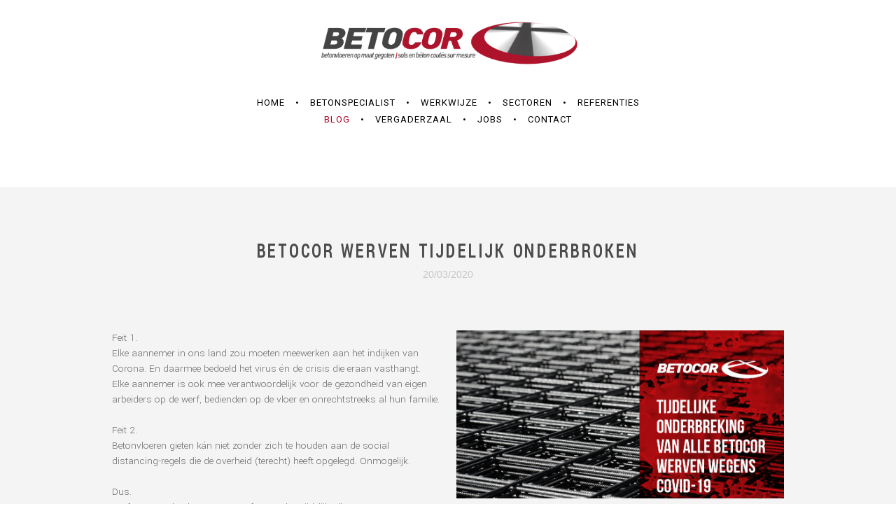

--- FILE ---
content_type: text/html; charset=UTF-8
request_url: https://betocor.be/nl/blog/betocor-werven-tijdelijk-onderbroken
body_size: 11106
content:
<!doctype html><html lang="nl-BE" class="no-js sticky-footer"><head> <!-- Google Tag Manager --><script>(function(w,d,s,l,i){w[l]=w[l]||[];w[l].push({'gtm.start':
new Date().getTime(),event:'gtm.js'});var f=d.getElementsByTagName(s)[0],
j=d.createElement(s),dl=l!='dataLayer'?'&l='+l:'';j.async=true;j.src=
'https://www.googletagmanager.com/gtm.js?id='+i+dl;f.parentNode.insertBefore(j,f);
})(window,document,'script','dataLayer','GTM-TWRM9N49');</script><!-- End Google Tag Manager --> <meta charset="utf-8"> <meta http-equiv="X-UA-Compatible" content="IE=edge"> <title>Blog - Betocor</title> <meta name="keywords" content="betonvloeren, beton, betocor, betonspecialist, betonafwerking, beton polijsten, beton storten, beton hooglede, gepolierde betonvloer, storten betonvloer, kwaliteit beton"> <meta name="description" content="Benieuwd met welke projecten betonspecialist Betocor zoal bezig is? Hou onze blogpagina in de gaten, we houden u up-to-date over onze kwaliteit betonvloeren!"> <meta name="robots" content="index,follow,max-snippet:-1"> <meta name="viewport" content="width=device-width, initial-scale=1, minimal-ui"> <link rel="canonical" href="https://betocor.be/nl/blog/betocor-werven-tijdelijk-onderbroken"> <link rel="stylesheet" href="https://shuttle-assets-new.s3.amazonaws.com/compiled/front-821b78f73f.css"> <link rel="stylesheet" href="https://shuttle-storage.s3.amazonaws.com/betocor/system/themes/theme-6b4f466d01.css"> <link rel="stylesheet" href="https://fonts.googleapis.com/css?family=Yantramanav:400,400italic,700,700italic,300,300italic,500,500italic&subset=latin"> <link rel="stylesheet" href="https://fonts.googleapis.com/css?family=Roboto:400,400italic,700,700italic&subset=latin"> <link rel="stylesheet" href="https://fonts.googleapis.com/css?family=Roboto+Condensed:400,400italic,700,700italic,300,300italic&subset=latin"> <script src="https://shuttle-assets-new.s3.amazonaws.com/assets/js/vendor/modernizr.min.js"></script> <script src="https://kit.fontawesome.com/f4fe980f49.js" crossorigin="anonymous"></script> <script src="https://kit.fontawesome.com/78bbb71bd9.js" crossorigin="anonymous"></script> <link rel="apple-touch-icon" sizes="57x57" href="https://shuttle-storage.s3.amazonaws.com/betocor/system/favicon/apple-touch-icon-57x57.png?1542027077&v=1d736e8dc3"><link rel="apple-touch-icon" sizes="60x60" href="https://shuttle-storage.s3.amazonaws.com/betocor/system/favicon/apple-touch-icon-60x60.png?1542027077&v=1d736e8dc3"><link rel="apple-touch-icon" sizes="72x72" href="https://shuttle-storage.s3.amazonaws.com/betocor/system/favicon/apple-touch-icon-72x72.png?1542027077&v=1d736e8dc3"><link rel="apple-touch-icon" sizes="76x76" href="https://shuttle-storage.s3.amazonaws.com/betocor/system/favicon/apple-touch-icon-76x76.png?1542027077&v=1d736e8dc3"><link rel="apple-touch-icon" sizes="114x114" href="https://shuttle-storage.s3.amazonaws.com/betocor/system/favicon/apple-touch-icon-114x114.png?1542027077&v=1d736e8dc3"><link rel="apple-touch-icon" sizes="120x120" href="https://shuttle-storage.s3.amazonaws.com/betocor/system/favicon/apple-touch-icon-120x120.png?1542027077&v=1d736e8dc3"><link rel="apple-touch-icon" sizes="144x144" href="https://shuttle-storage.s3.amazonaws.com/betocor/system/favicon/apple-touch-icon-144x144.png?1542027077&v=1d736e8dc3"><link rel="apple-touch-icon" sizes="152x152" href="https://shuttle-storage.s3.amazonaws.com/betocor/system/favicon/apple-touch-icon-152x152.png?1542027077&v=1d736e8dc3"><link rel="apple-touch-icon" sizes="180x180" href="https://shuttle-storage.s3.amazonaws.com/betocor/system/favicon/apple-touch-icon-180x180.png?1542027077&v=1d736e8dc3"><link rel="icon" type="image/png" sizes="32x32" href="https://shuttle-storage.s3.amazonaws.com/betocor/system/favicon/favicon-32x32.png?1542027077&v=1d736e8dc3"><link rel="icon" type="image/png" sizes="192x192" href="https://shuttle-storage.s3.amazonaws.com/betocor/system/favicon/android-chrome-192x192.png?1542027077&v=1d736e8dc3"><link rel="icon" type="image/png" sizes="16x16" href="https://shuttle-storage.s3.amazonaws.com/betocor/system/favicon/favicon-16x16.png?1542027077&v=1d736e8dc3"><link rel="manifest" href="https://shuttle-storage.s3.amazonaws.com/betocor/system/favicon/site.webmanifest?1542027077&v=1d736e8dc3"><link rel="mask-icon" href="https://shuttle-storage.s3.amazonaws.com/betocor/system/favicon/safari-pinned-tab.svg?1542027077&v=1d736e8dc3" color="#ffffff"><link rel="shortcut icon" href="https://shuttle-storage.s3.amazonaws.com/betocor/system/favicon/favicon.ico?1542027077&v=1d736e8dc3"><meta name="msapplication-TileColor" content="#ffffff"><meta name="msapplication-TileImage" content="https://shuttle-storage.s3.amazonaws.com/betocor/system/favicon/mstile-144x144.png?1542027077&v=1d736e8dc3"><meta name="msapplication-config" content="https://shuttle-storage.s3.amazonaws.com/betocor/system/favicon/browserconfig.xml?1542027077&v=1d736e8dc3"> <meta name="apple-mobile-web-app-title" content="Betocor"> <meta name="application-name" content="Betocor"> <meta property="og:title" content="Betocor werven tijdelijk onderbroken"> <meta property="og:description" content="Feit 1.
Elke aannemer in ons land zou moeten meewerken aan het indijken van Corona. En daarmee bedoeld het virus én de crisis die eraan vasthangt.
Elke aannemer is ook mee verantwoordelijk voor de gezondheid van eigen arbeiders op de werf, bedienden op de vloer en onrechtstreeks al hun familie.
 
Feit 2.
Betonvloeren gieten kán niet zonder zich te houden aan de social distancing-regels die de overheid (terecht) heeft opgelegd. Onmogelijk.
 
Dus.
Heeft Betocor besloten..."> <meta property="og:image" content="http://shuttle-storage.s3.amazonaws.com/betocor/system/resized/Betocor_FacebookBericht_Corona_1025x645.jpg?1584712143"> <meta property="og:image:width" content="1025"> <meta property="og:image:height" content="645"> <meta property="og:type" content="website"> <meta property="og:url" content="https://betocor.be/nl/blog/betocor-werven-tijdelijk-onderbroken"> <meta property="og:site_name" content="Betocor"> <meta property="twitter:card" content="summary_large_image"> <meta property="twitter:title" content="Betocor werven tijdelijk onderbroken"> <meta property="twitter:description" content="Feit 1.
Elke aannemer in ons land zou moeten meewerken aan het indijken van Corona. En daarmee bedoeld het virus én de crisis die eraan vasthangt.
Elke aannemer is ook mee verantwoordelijk voor de gezondheid van eigen arbeiders op de werf, bedienden op de vloer en onrechtstreeks al hun familie.
 
Feit 2.
Betonvloeren gieten kán niet zonder zich te houden aan de social distancing-regels die de overheid (terecht) heeft opgelegd. Onmogelijk.
 
Dus.
Heeft Betocor besloten..."> <meta property="twitter:image" content="http://shuttle-storage.s3.amazonaws.com/betocor/system/resized/Betocor_FacebookBericht_Corona_1025x645.jpg?1584712143"> <link rel="alternate" hreflang="nl" href="https://betocor.be/nl/blog/betocor-werven-tijdelijk-onderbroken"> <link rel="alternate" hreflang="x-default" href="https://betocor.be/nl/blog/betocor-werven-tijdelijk-onderbroken"> <link rel="stylesheet" href="https://cdnjs.cloudflare.com/ajax/libs/font-awesome/4.7.0/css/font-awesome.min.css"><!-- Global site tag (gtag.js) - Google Analytics --><script async src="https://www.googletagmanager.com/gtag/js?id=UA-130727314-1"></script><script>
  window.dataLayer = window.dataLayer || [];
  function gtag(){dataLayer.push(arguments);}
  gtag('js', new Date());

  gtag('config', 'UA-130727314-1');
</script><!-- Facebook Pixel Code --><script>
  !function(f,b,e,v,n,t,s)
  {if(f.fbq)return;n=f.fbq=function(){n.callMethod?
  n.callMethod.apply(n,arguments):n.queue.push(arguments)};
  if(!f._fbq)f._fbq=n;n.push=n;n.loaded=!0;n.version='2.0';
  n.queue=[];t=b.createElement(e);t.async=!0;
  t.src=v;s=b.getElementsByTagName(e)[0];
  s.parentNode.insertBefore(t,s)}(window, document,'script',
  'https://connect.facebook.net/en_US/fbevents.js');
  fbq('init', '367849937273934');
  fbq('track', 'PageView');
</script><noscript><img height="1" width="1" style="display:none" src="https://www.facebook.com/tr?id=367849937273934&ev=PageView&noscript=1"
/></noscript><!-- End Facebook Pixel Code --><script type="text/javascript">
_linkedin_partner_id = "1045281";
window._linkedin_data_partner_ids = window._linkedin_data_partner_ids || [];
window._linkedin_data_partner_ids.push(_linkedin_partner_id);
</script><script type="text/javascript">
(function(){var s = document.getElementsByTagName("script")[0];
var b = document.createElement("script");
b.type = "text/javascript";b.async = true;
b.src = "https://snap.licdn.com/li.lms-analytics/insight.min.js";
s.parentNode.insertBefore(b, s);})();
</script><noscript><img height="1" width="1" style="display:none;" alt="" src="https://dc.ads.linkedin.com/collect/?pid=1045281&fmt=gif" /></noscript><script type="application/ld+json">{"@context":"http://schema.org","@type":"Organization","name":"Betocor","url":"http://www.betocor.be","address":"Diksmuidesteenweg 17 A, B-8830 Hooglede","sameAs":["https://www.facebook.com/betocorbetonspecialist/","https://www.linkedin.com/company/betocor-bvba"]}</script><script type="text/javascript">
var _iub = _iub || [];
_iub.csConfiguration = {"siteId":3908738,"cookiePolicyId":77651946,"lang":"nl","storage":{"useSiteId":true}};
</script><script type="text/javascript" src="https://cs.iubenda.com/autoblocking/3908738.js"></script><script type="text/javascript" src="//cdn.iubenda.com/cs/iubenda_cs.js" charset="UTF-8" async></script> <script type="text/javascript">
var _iub = _iub || [];
_iub.csConfiguration = {"siteId":3908738,"cookiePolicyId":77651946,"lang":"nl","storage":{"useSiteId":true}};
</script><script type="text/javascript" src="https://cs.iubenda.com/autoblocking/3908738.js"></script><script type="text/javascript" src="//cdn.iubenda.com/cs/iubenda_cs.js" charset="UTF-8" async></script></head><body> <!-- Google Tag Manager (noscript) --><noscript><iframe src="https://www.googletagmanager.com/ns.html?id=GTM-TWRM9N49"
height="0" width="0" style="display:none;visibility:hidden"></iframe></noscript><!-- End Google Tag Manager (noscript) --> <!--[if lt IE 10]> <p class="BrowseHappy">You are using an <strong>outdated</strong> browser. Please <a href="http://browsehappy.com/">upgrade your browser</a> to improve your experience.</p> <![endif]--> <div class="Page" id="page-10-blogdetail"><div class="Wrapper" id="wrapper"><div class="custom-style-60"><section class="Header shuttle-Block Row--withGutter " ><article class="Container " ><div class="shuttle-Widget shuttle-TemplateWidget" id="widget-17-69a5bdebec0c8f662f3041421027fe18"><div class="Grid-widgetInnerCell EntityTrigger-17" ><div class="Row"><div class="shuttle-Widget custom-style-31 u-sm-hidden" id="widget-26-93be40eaf79e3f5e63e5b199e7d229f6"><div class="Container "><div class="Grid-widgetInnerCell EntityTrigger-26" ><div class="Row"><div class="shuttle-Widget-wrapGrid wrap-Grid" data-grid-cols="3"><div id="grid_021d92ad5e" class="Grid Grid--withGutter"><div class="Grid-cell u-size3of12"><div class="Grid-innerCell " data-grid-cell="3/12"><div class="shuttle-Element shuttle-Element--spacer" id="element-29" style="height:0px"></div></div></div><div class="Grid-cell u-size6of12"><div class="Grid-innerCell " data-grid-cell="6/12"><div class="shuttle-Widget" id="widget-23-f8b879f8c6ec656754ccbea5a33b7767"><a name="top"></a><div class="Row"><a class="Grid-widgetInnerCell u-block EntityTrigger-23" href="/nl" ><div class="Row"><div class="shuttle-Widget-wrapGrid wrap-Grid" data-grid-cols="3"><div id="grid_7f228b846a" class="Grid Grid--withGutter"><div class="Grid-cell u-size1of12"><div class="Grid-innerCell " data-grid-cell="1/12"><div class="shuttle-Element shuttle-Element--spacer" id="element-585" style="height:0px"></div></div></div><div class="Grid-cell u-size10of12"><div class="Grid-innerCell " data-grid-cell="10/12"><img class="shuttle-Element shuttle-Element--image EntityTrigger-25 Entity-25" alt="Logo" title="" id="element-25" data-url="https://shuttle-storage.s3.amazonaws.com/betocor/Logo.gif?1543580092&w=1077&h=177" data-asset-resize-id="25-0-fbe722772ac23d1534d2e2de0e021c23-f6ce46b1f50719ab65c399c643fec03a" data-asset-id="184" src="https://shuttle-storage.s3.amazonaws.com/betocor/Logo.gif?1543580092"></div></div><div class="Grid-cell u-size1of12"><div class="Grid-innerCell " data-grid-cell="1/12"><div class="shuttle-Element shuttle-Element--spacer" id="element-586" style="height:0px"></div></div></div></div></div></div></a></div></div></div></div><div class="Grid-cell u-size3of12"><div class="Grid-innerCell " data-grid-cell="3/12"><div class="shuttle-Element shuttle-Element--spacer" id="element-30" style="height:0px"></div></div></div></div></div></div><div class="Row"><div class="shuttle-Widget custom-style-31 custom-style-36 u-sm-hidden headernav" id="widget-42-18ce68a05c2e3c1925eb795620255a0a"><div class="Grid-widgetInnerCell EntityTrigger-42" ><div class="Row"><style>@media (max-width: 767px) {	.Nav-28 { display: none; visibility: hidden; }	.Nav--responsive-28 { display: block; visibility: visible; }	}	#ToggleNav-4340151ce1:checked ~ .ToggleNav-label {	}</style><div class="NavWrapper Nav-28" id="element-28"><ul class="shuttle-Element shuttle-Element--navigation Nav Nav--withGutter custom-style-navigation custom-style-1"><li class="Nav-item"><a href="/nl" class="Nav-itemTarget EntityTrigger-28-0-0 custom-style-navigation-item" >Home</a></li><li class="Nav-item"><a href="/nl/betonspecialist" class="Nav-itemTarget EntityTrigger-28-0-1 custom-style-navigation-item" >Betonspecialist</a></li><li class="Nav-item"><a href="/nl/werkwijze" class="Nav-itemTarget EntityTrigger-28-0-2 custom-style-navigation-item" >Werkwijze</a></li><li class="Nav-item"><a href="/nl/sectoren" class="Nav-itemTarget EntityTrigger-28-0-3 custom-style-navigation-item" >Sectoren</a></li><li class="Nav-item"><a href="/nl/referenties" class="Nav-itemTarget EntityTrigger-28-0-4 custom-style-navigation-item" >Referenties</a></li></ul></div><div class="NavWrapper NavWrapper--responsive Nav--responsive-28 " id="element-28"><input class="ToggleNav " id="ToggleNav-4340151ce1" type="checkbox" tabindex="-1" aria-hidden="true"><label class="ToggleNav-label custom-style-responsive-navigation-toggle-button" for="ToggleNav-4340151ce1" aria-hidden="true">Menu</label><ul class="shuttle-Element shuttle-Element--navigation Nav Nav--stacked Nav--withGutter custom-style-responsive-navigation-dropdown"><li class="Nav-item"><a href="/nl" class="Nav-itemTarget EntityTrigger-28-0-0 custom-style-responsive-navigation-button" >Home</a></li><li class="Nav-item"><a href="/nl/betonspecialist" class="Nav-itemTarget EntityTrigger-28-0-1 custom-style-responsive-navigation-button" >Betonspecialist</a></li><li class="Nav-item"><a href="/nl/werkwijze" class="Nav-itemTarget EntityTrigger-28-0-2 custom-style-responsive-navigation-button" >Werkwijze</a></li><li class="Nav-item"><a href="/nl/sectoren" class="Nav-itemTarget EntityTrigger-28-0-3 custom-style-responsive-navigation-button" >Sectoren</a></li><li class="Nav-item"><a href="/nl/referenties" class="Nav-itemTarget EntityTrigger-28-0-4 custom-style-responsive-navigation-button" >Referenties</a></li></ul></div></div><div class="Row"><style>@media (max-width: 767px) {	.Nav-41 { display: none; visibility: hidden; }	.Nav--responsive-41 { display: block; visibility: visible; }	}	#ToggleNav-79de63e81b:checked ~ .ToggleNav-label {	}</style><div class="NavWrapper Nav-41" id="element-41"><ul class="shuttle-Element shuttle-Element--navigation Nav Nav--withGutter custom-style-navigation custom-style-1"><li class="Nav-item"><a href="/nl/blog" class="Nav-itemTarget EntityTrigger-41-0-0 custom-style-navigation-item custom-style-navigation-item-active" >Blog</a></li><li class="Nav-item"><a href="/nl/vergaderzaal" class="Nav-itemTarget EntityTrigger-41-0-1 custom-style-navigation-item" >Vergaderzaal</a></li><li class="Nav-item"><a href="/nl/jobs" class="Nav-itemTarget EntityTrigger-41-0-2 custom-style-navigation-item" >Jobs</a></li><li class="Nav-item"><a href="/nl/contact" class="Nav-itemTarget EntityTrigger-41-0-3 custom-style-navigation-item" >Contact</a></li></ul></div><div class="NavWrapper NavWrapper--responsive Nav--responsive-41 " id="element-41"><input class="ToggleNav " id="ToggleNav-79de63e81b" type="checkbox" tabindex="-1" aria-hidden="true"><label class="ToggleNav-label custom-style-responsive-navigation-toggle-button" for="ToggleNav-79de63e81b" aria-hidden="true">Menu</label><ul class="shuttle-Element shuttle-Element--navigation Nav Nav--stacked Nav--withGutter custom-style-responsive-navigation-dropdown"><li class="Nav-item"><a href="/nl/blog" class="Nav-itemTarget EntityTrigger-41-0-0 custom-style-responsive-navigation-button custom-style-responsive-navigation-button-active" >Blog</a></li><li class="Nav-item"><a href="/nl/vergaderzaal" class="Nav-itemTarget EntityTrigger-41-0-1 custom-style-responsive-navigation-button" >Vergaderzaal</a></li><li class="Nav-item"><a href="/nl/jobs" class="Nav-itemTarget EntityTrigger-41-0-2 custom-style-responsive-navigation-button" >Jobs</a></li><li class="Nav-item"><a href="/nl/contact" class="Nav-itemTarget EntityTrigger-41-0-3 custom-style-responsive-navigation-button" >Contact</a></li></ul></div></div></div></div></div><div class="Row"><div class="shuttle-Widget-wrapGrid wrap-Grid" data-grid-cols="2"><div id="grid_1b3ee5347f" class="Grid Grid--withGutter"><div class="Grid-cell u-size6of12"><div class="Grid-innerCell " data-grid-cell="6/12"></div></div><div class="Grid-cell u-size6of12"><div class="Grid-innerCell " data-grid-cell="6/12"></div></div></div></div></div><div class="Row"></div><div class="Row"><div class="shuttle-Element shuttle-Element--spacer" id="element-57" style="height:36px"></div></div></div></div></div></div><div class="Row"><div class="shuttle-Widget u-lg-hidden u-md-hidden" id="widget-391-94da2bc27adfdc281c0e1c94f369a15e"><div class="Container "><div class="Grid-widgetInnerCell EntityTrigger-391" ><div class="Row"><div class="shuttle-Element shuttle-Element--spacer" id="element-398" style="height:36px"></div></div><div class="Row"><div class="shuttle-Widget" id="widget-393-9a595aee5b1b6705790e9c74b46829f1"><a name="top"></a><div class="Row"><a class="Grid-widgetInnerCell u-block EntityTrigger-393" href="/nl" ><div class="Row"><img class="shuttle-Element shuttle-Element--image EntityTrigger-395 Entity-395" alt="Logo" title="" id="element-395" data-url="https://shuttle-storage.s3.amazonaws.com/betocor/Logo.gif?1543580092&w=1077&h=177" data-asset-resize-id="395-0-842870e1a1608c0b4a3e3b0ba44c9724-5f7454f156536da7661a39df9eff51e6" data-asset-id="184" src="https://shuttle-storage.s3.amazonaws.com/betocor/Logo.gif?1543580092"></div></a></div></div></div><div class="Row"><div class="shuttle-Widget custom-style-31 custom-style-36 custom-style-1 custom-style-4 u-lg-hidden u-md-hidden headernav" id="widget-406-cee54b1b345c6d136f232c8f87973974"><div class="Grid-widgetInnerCell EntityTrigger-406" ><div class="Row"><style>@media (max-width: 767px) {	.Nav-408 { display: none; visibility: hidden; }	.Nav--responsive-408 { display: block; visibility: visible; }	}	#ToggleNav-c2823f3ddc:checked ~ .ToggleNav-label {	}</style><div class="NavWrapper Nav-408" id="element-408"><ul class="shuttle-Element shuttle-Element--navigation Nav Nav--withGutter custom-style-navigation custom-style-1"><li class="Nav-item"><a href="/nl" class="Nav-itemTarget EntityTrigger-408-0-0 custom-style-navigation-item" >Home</a></li><li class="Nav-item"><a href="/nl/betonspecialist" class="Nav-itemTarget EntityTrigger-408-0-1 custom-style-navigation-item" >Betonspecialist</a></li><li class="Nav-item"><a href="/nl/werkwijze" class="Nav-itemTarget EntityTrigger-408-0-2 custom-style-navigation-item" >Werkwijze</a></li><li class="Nav-item"><a href="/nl/sectoren" class="Nav-itemTarget EntityTrigger-408-0-3 custom-style-navigation-item" >Sectoren</a></li><li class="Nav-item"><a href="/nl/referenties" class="Nav-itemTarget EntityTrigger-408-0-4 custom-style-navigation-item" >Referenties</a></li><li class="Nav-item"><a href="/nl/blog" class="Nav-itemTarget EntityTrigger-408-0-5 custom-style-navigation-item custom-style-navigation-item-active" >Blog</a></li><li class="Nav-item"><a href="/nl/vergaderzaal" class="Nav-itemTarget EntityTrigger-408-0-6 custom-style-navigation-item" >Vergaderzaal</a></li><li class="Nav-item"><a href="/nl/jobs" class="Nav-itemTarget EntityTrigger-408-0-7 custom-style-navigation-item" >Jobs</a></li><li class="Nav-item"><a href="/nl/contact" class="Nav-itemTarget EntityTrigger-408-0-8 custom-style-navigation-item" >Contact</a></li></ul></div><div class="NavWrapper NavWrapper--responsive Nav--responsive-408 " id="element-408"><input class="ToggleNav " id="ToggleNav-c2823f3ddc" type="checkbox" tabindex="-1" aria-hidden="true"><label class="ToggleNav-label custom-style-responsive-navigation-toggle-button" for="ToggleNav-c2823f3ddc" aria-hidden="true">Menu</label><ul class="shuttle-Element shuttle-Element--navigation Nav Nav--stacked Nav--withGutter custom-style-responsive-navigation-dropdown"><li class="Nav-item"><a href="/nl" class="Nav-itemTarget EntityTrigger-408-0-0 custom-style-responsive-navigation-button" >Home</a></li><li class="Nav-item"><a href="/nl/betonspecialist" class="Nav-itemTarget EntityTrigger-408-0-1 custom-style-responsive-navigation-button" >Betonspecialist</a></li><li class="Nav-item"><a href="/nl/werkwijze" class="Nav-itemTarget EntityTrigger-408-0-2 custom-style-responsive-navigation-button" >Werkwijze</a></li><li class="Nav-item"><a href="/nl/sectoren" class="Nav-itemTarget EntityTrigger-408-0-3 custom-style-responsive-navigation-button" >Sectoren</a></li><li class="Nav-item"><a href="/nl/referenties" class="Nav-itemTarget EntityTrigger-408-0-4 custom-style-responsive-navigation-button" >Referenties</a></li><li class="Nav-item"><a href="/nl/blog" class="Nav-itemTarget EntityTrigger-408-0-5 custom-style-responsive-navigation-button custom-style-responsive-navigation-button-active" >Blog</a></li><li class="Nav-item"><a href="/nl/vergaderzaal" class="Nav-itemTarget EntityTrigger-408-0-6 custom-style-responsive-navigation-button" >Vergaderzaal</a></li><li class="Nav-item"><a href="/nl/jobs" class="Nav-itemTarget EntityTrigger-408-0-7 custom-style-responsive-navigation-button" >Jobs</a></li><li class="Nav-item"><a href="/nl/contact" class="Nav-itemTarget EntityTrigger-408-0-8 custom-style-responsive-navigation-button" >Contact</a></li></ul></div></div></div></div></div><div class="Row"></div><div class="Row"><div class="shuttle-Element shuttle-Element--spacer" id="element-405" style="height:0px"></div></div></div></div></div></div></div></div></article></section><section class="Main shuttle-Region Row--withGutter " ><div class="Content shuttle-Block "><!-- Content-inner or Side-inner --><div class="Content-inner "><div class="shuttle-Widget shuttle-TemplateWidget" id="widget-3-8f58c0f898ac9e319b026a2b16a18788"><div class="Grid-widgetInnerCell EntityTrigger-3" ><div class="Row"><div class="custom-style-43"><div class="Row"><div class="shuttle-Widget" id="widget-442-6c9a4d405ef005e6d98a984262ca0496"><div class="Container "><div class="Row"><div class="Grid-widgetInnerCell EntityTrigger-442" ><div class="Row"><div class="shuttle-Element shuttle-Element--spacer" id="element-439" style="height:75px"></div></div><div class="Row"><div class="shuttle-Element shuttle-Element--title" id="element-440"><h1 class="custom-style-h1 custom-style-1 custom-style-24 pagename">Betocor werven tijdelijk onderbroken</h1></div></div><div class="Row"><div class="shuttle-Element shuttle-Element--text custom-style-44 custom-style-24 custom-style-45 custom-style-1" id="element-419"><p>20/03/2020</p></div></div></div></div></div></div></div><div class="Row"><div class="shuttle-Widget custom-style-43" id="widget-411-ad5048fb6683b59c58b3a8fb99c21e63"><div class="Grid-widgetInnerCell EntityTrigger-411" ><div class="Row"><div class="shuttle-Widget custom-style-32" id="widget-413-6423fffbc149861a4c1e2d4d7275bd48"><div class="Container "><div class="Grid-widgetInnerCell EntityTrigger-413" ><div class="Row"><div class="shuttle-Widget blogitem post" id="widget-417-ae0140c3cf86ec53de381eb604d3f35a"><div class="Row"><div class="Grid-widgetInnerCell EntityTrigger-417" ><div class="Row"><div class="shuttle-Element shuttle-Element--spacer" id="element-424" style="height:20px"></div></div><div class="Row"><div class="shuttle-Widget-wrapGrid wrap-Grid" data-grid-cols="2"><div id="grid_ae9f04ef4b" class="Grid Grid--withGutter"><div class="Grid-cell u-size6of12"><div class="Grid-innerCell " data-grid-cell="6/12"><div class="shuttle-Element shuttle-Element--text custom-style-text" id="element-420"><p><p>Feit 1.</p><p>Elke aannemer in ons land zou moeten meewerken aan het indijken van Corona. En daarmee bedoeld het virus &eacute;n de crisis die eraan vasthangt.</p><p>Elke aannemer is ook mee verantwoordelijk voor de gezondheid van eigen arbeiders op de werf, bedienden op de vloer en onrechtstreeks al hun familie.</p><p>&nbsp;</p><p>Feit 2.</p><p>Betonvloeren gieten k&aacute;n niet zonder zich te houden aan de social distancing-regels die de overheid (terecht) heeft opgelegd. Onmogelijk.</p><p>&nbsp;</p><p>Dus.</p><p>Heeft Betocor besloten om vanaf maandag tijdelijk alle werven te onderbreken, in het belang van de gezondheid en de volksgezondheid. We zullen het samen solidair moeten doen.</p><p>&nbsp;</p><p>We weten dat onze klanten hiervoor begrip zullen hebben, geloven dat van onze leveranciers; en hopen dat elke andere aannemer dat ook zal doen. Zoals geschreven: we zullen het samen solidair moeten doen.</p><p>&nbsp;</p><p>We kijken er alvast naar uit om snel weer te kunnen / mogen opstarten!</p></p></div></div></div><div class="Grid-cell u-size6of12"><div class="Grid-innerCell " data-grid-cell="6/12"><div class="Slider postimg" id="slider-469-339aac441087083353e3ac4833c2781d"><div class="cycle-container"><div class="cycle-slideshow" data-cycle-log="false" data-cycle-loader="false" data-cycle-fx="fade" data-cycle-easing="easeInOutQuint" data-cycle-swipe="true" data-cycle-timeout="0" data-cycle-delay="0" data-cycle-pause-on-hover="true" data-cycle-loop="0" data-cycle-allow-wrap="true" data-cycle-auto-height="container" data-cycle-slides="> .Slider-item" data-cycle-slide-class="Slider-item" data-cycle-slide-active-class="is-active" data-cycle-prev="#slider-prev-469-339aac441087083353e3ac4833c2781d" data-cycle-next="#slider-next-469-339aac441087083353e3ac4833c2781d" data-cycle-disabled-class="is-disabled" data-cycle-pager="#slider-pager-469-339aac441087083353e3ac4833c2781d" data-cycle-pager-active-class="custom-style-slider-pager-item-active" data-cycle-pager-event="click" data-cycle-pager-template="<li class='Slider-pager-item custom-style-slider-pager-item'></li>"	><div class="Slider-item" data-slider-item="0"><div class="Row"><div class="shuttle-Widget" id="widget-450-d5d893447d8564020bbceb1625815003"><div class="Row"><div class="Grid-widgetInnerCell EntityTrigger-450" ><div class="Row"><div class="shuttle-Widget u-hidden" id="widget-452-beb7a11cc973e2f6ec41e473a3e53708"><div class="Grid-widgetInnerCell EntityTrigger-452" ><div class="Row"><div class="shuttle-Element shuttle-Element--teaser EntityTrigger-454 Entity-454" id="element-454" data-url="https://shuttle-storage.s3.amazonaws.com/betocor/Betocor_FacebookBericht_Corona.jpg?1584712143&w=1025&h=645"> <div class="Teaser has-bgImage" style=" background-color: black;"> <span class="Teaser-bgImage" style="background-image: url(https://shuttle-storage.s3.amazonaws.com/betocor/system/resized/Betocor_FacebookBericht_Corona_1025x0.jpg?1584712143); background-position: center center" data-asset-resize-id="454-0-af9612b4f3843a4fd2755d7f59a4e9e0-0-5caa1dfcf9045056490f2d3d25c3bd3f" data-asset-id="https://shuttle-storage.s3.amazonaws.com/betocor/Betocor_FacebookBericht_Corona.jpg?1584712143&w=1025&h=645" ></span> <div class="Teaser-bgRatio" style="padding-bottom:85.470085470085%"></div> <div class="Teaser-caption Teaser-caption--left-top"> <div class="Teaser-title">Betocor werven tijdelijk onderbroken</div> <div class="Teaser-innerCaption"> <div class="Teaser-description"> <p><p>Feit 1.</p><p>Elke aannemer in ons land zou moeten meewerken aan het indijken van Corona. En daarmee bedoeld het virus &eacute;n de crisis die eraan vasthangt.</p><p>Elke aannemer is ook mee verantwoordelijk voor de gezondheid van eigen arbeiders op de werf, bedienden op de vloer en onrechtstreeks al hun familie.</p><p>&nbsp;</p><p>Feit 2.</p><p>Betonvloeren gieten k&aacute;n niet zonder zich te houden aan de social distancing-regels die de overheid (terecht) heeft opgelegd. Onmogelijk.</p><p>&nbsp;</p><p>Dus.</p><p>Heeft Betocor besloten om vanaf maandag tijdelijk alle werven te onderbreken, in het belang van de gezondheid en de volksgezondheid. We zullen het samen solidair moeten doen.</p><p>&nbsp;</p><p>We weten dat onze klanten hiervoor begrip zullen hebben, geloven dat van onze leveranciers; en hopen dat elke andere aannemer dat ook zal doen. Zoals geschreven: we zullen het samen solidair moeten doen.</p><p>&nbsp;</p><p>We kijken er alvast naar uit om snel weer te kunnen / mogen opstarten!</p></p> </div> </div> </div> </div></div></div></div></div></div></div></div></div></div><div class="Row"><div class="shuttle-Element shuttle-Element--image EntityTrigger-446 Entity-446" alt="Feit 1.
Elke aannemer in ons land zou moeten meewerken aan het indijken van Corona. En..." title="Betocor werven tijdelijk onderbroken" id="element-446" data-url="https://shuttle-storage.s3.amazonaws.com/betocor/Betocor_FacebookBericht_Corona.jpg?1584712143&w=1025&h=645"><div class="FlexEmbed"><div class="FlexEmbed-ratio" style="padding-bottom:51.282051282051%"><div class="FlexEmbed-content"><div class="FlexEmbed-object" data-asset-resize-id="446-0-d1e721292a7556b95915132bc760b5d7-0-f718bfe5884757b9e62dbfc28d7b9402" data-asset-id="468" alt="Feit 1.
Elke aannemer in ons land zou moeten meewerken aan het indijken van Corona. En..." title="Betocor werven tijdelijk onderbroken" role="img" style="background-image:url( https://shuttle-storage.s3.amazonaws.com/betocor/system/resized/Betocor_FacebookBericht_Corona_1025x0.jpg?1584712143 );background-position:right top;background-repeat: no-repeat;background-size:cover;"></div></div></div></div></div></div><div class="Row"><div class="shuttle-Widget shuttle-Widget--overlap custom-style-67 overlaycontainer" id="widget-447-2b8ee98d0d4d20dd048a3b49ad3a7f07"><div class="Grid-widgetInnerCell EntityTrigger-447" ><div class="Row"><div class="shuttle-Element shuttle-Element--image EntityTrigger-449 Entity-449 overlay" alt="ArrowsOverlay" title="" id="element-449" data-url="https://shuttle-storage.s3.amazonaws.com/betocor/ArrowsOverlay.svg?1541692689&w=0&h=0"><div class="FlexEmbed"><div class="FlexEmbed-ratio" style="padding-bottom:10.25641025641%"><div class="FlexEmbed-content"><div class="FlexEmbed-object" data-asset-resize-id="449-6cd38c1044e890378493dd6ca765c588" data-asset-id="165" alt="ArrowsOverlay" title="" role="img" style="background-image:url( https://shuttle-storage.s3.amazonaws.com/betocor/ArrowsOverlay.svg?1541692689 );background-position:center center;background-repeat: no-repeat;background-size:contain;"></div></div></div></div></div></div></div></div></div></div></div></div></div></div></div></div></div></div><div class="Row"><div class="shuttle-Element shuttle-Element--spacer" id="element-749" style="height:30px"></div></div><div class="Row"></div><div class="Row"><div class="shuttle-Widget-wrapGrid wrap-Grid" data-grid-cols="2"><div id="grid_3f1d1cf4de" class="Grid Grid--withGutter"><div class="Grid-cell u-size6of12"><div class="Grid-innerCell " data-grid-cell="6/12"><div class="Row"><div class="shuttle-Element shuttle-Element--spacer" id="element-590" style="height:20px"></div></div><div class="Row"><div class="shuttle-Widget u-sm-hidden" id="widget-456-449ed5f9425f616bee781f4081b714f5"><div class="Grid-widgetInnerCell EntityTrigger-456" ><div class="Row"><div class="shuttle-Widget-wrapGrid wrap-Grid" data-grid-cols="4"><div id="grid_281b056f3a" class="Grid Grid--withGutter"><div class="Grid-cell u-size2of12"><div class="Grid-innerCell " data-grid-cell="2/12"><div class="shuttle-Element shuttle-Element--title" id="element-455"><h4 class="custom-style-7">Deel op</h4></div></div></div><div class="Grid-cell u-size1of12"><div class="Grid-innerCell " data-grid-cell="1/12"><div class="shuttle-Element shuttle-Element--button" id="element-459"> <a href="javascript:;" class="Button EntityTrigger-459 custom-style-text"><i class="fab fa-facebook-f"></i></a></div></div></div><div class="Grid-cell u-size1of12"><div class="Grid-innerCell " data-grid-cell="1/12"><div class="shuttle-Element shuttle-Element--button" id="element-460"> <a href="javascript:;" class="Button EntityTrigger-460 custom-style-text"><i class="fab fa-linkedin-in"></i></a></div></div></div><div class="Grid-cell u-size8of12"><div class="Grid-innerCell " data-grid-cell="8/12"><div class="shuttle-Element shuttle-Element--spacer" id="element-461" style="height:0px"></div></div></div></div></div></div></div></div></div></div></div><div class="Grid-cell u-size6of12"><div class="Grid-innerCell " data-grid-cell="6/12"><div class="shuttle-Element shuttle-Element--spacer" id="element-462" style="height:0px"></div></div></div></div></div></div><div class="Row"><div class="shuttle-Widget custom-style-73 u-lg-hidden u-md-hidden" id="widget-463-c99e0ec73d7e4d578595ad29a2799bf6"><div class="Grid-widgetInnerCell EntityTrigger-463" ><div class="Row"><div class="shuttle-Widget-wrapGrid wrap-Grid" data-grid-cols="4"><div id="grid_fbd42ad06b" class="Grid Grid--withGutter"><div class="Grid-cell u-size2of12"><div class="Grid-innerCell " data-grid-cell="2/12"><div class="shuttle-Element shuttle-Element--title" id="element-465"><h4 class="custom-style-7">Deel op</h4></div></div></div><div class="Grid-cell u-size1of12"><div class="Grid-innerCell " data-grid-cell="1/12"><div class="shuttle-Element shuttle-Element--button" id="element-466"> <a href="javascript:;" class="Button EntityTrigger-466 custom-style-text"><i class="fab fa-facebook-f"></i></a></div></div></div><div class="Grid-cell u-size1of12"><div class="Grid-innerCell " data-grid-cell="1/12"><div class="shuttle-Element shuttle-Element--button" id="element-467"> <a href="javascript:;" class="Button EntityTrigger-467 custom-style-text"><i class="fab fa-linkedin-in"></i></a></div></div></div><div class="Grid-cell u-size8of12"><div class="Grid-innerCell " data-grid-cell="8/12"><div class="shuttle-Element shuttle-Element--spacer" id="element-468" style="height:0px"></div></div></div></div></div></div></div></div></div><div class="Row"><div class="shuttle-Element shuttle-Element--spacer" id="element-474" style="height:60px"></div></div><div class="Row"><div class="shuttle-Widget back" id="widget-475-9406325eb3315c6c7f47810a39573a07"><a class="Grid-widgetInnerCell u-block EntityTrigger-475" href="/nl/blog" ><div class="Row"><div class="shuttle-Element shuttle-Element--text custom-style-text custom-style-63 custom-style-15 custom-style-66 custom-style-68" id="element-473"><p><i class="fas fa-arrow-alt-left"></i> Terug naar overzicht</p></div></div></a></div></div></div></div></div></div><div class="Row"><div class="shuttle-Element shuttle-Element--spacer" id="element-432" style="height:30px"></div></div></div></div></div></div></div></div></div></div></div></div></div></div></div></section></div></div><section class="Footer shuttle-Block Footer--sticky " ><article class="Container " ><div class="shuttle-Widget shuttle-TemplateWidget" id="widget-19-b11602cc2d25ffa086067ce82563453c"><div class="Grid-widgetInnerCell EntityTrigger-19" ><div class="Row"><div class="shuttle-Element shuttle-Element--spacer custom-style-42" id="element-93" style="height:14px"></div></div><div class="Row"><div class="shuttle-Widget" id="widget-101-33c733a8b743444f026c6cedc222dad8"><div class="Row"><div class="Grid-widgetInnerCell EntityTrigger-101" ><div class="Row"><div class="shuttle-Widget u-sm-hidden" id="widget-127-abc1ad5a0f97c7b2cdd5df4b6c820c84"><div class="Grid-widgetInnerCell EntityTrigger-127" ><div class="Row"><div class="shuttle-Widget-wrapGrid wrap-Grid" data-grid-cols="2"><div id="grid_7a01753c74" class="Grid Grid--withGutter"><div class="Grid-cell u-size10of12"><div class="Grid-innerCell " data-grid-cell="10/12"><div class="shuttle-Element shuttle-Element--text custom-style-text" id="element-94"><p><p>&copy; Betocor, <span class="year">2018</span>.<br class="mbreak" /><a href="/nl/privacy-policy">Privacyverklaring</a> - <a href="/nl/algemene-voorwaarden">Algemene voorwaarden</a></p><p>Diksmuidesteenweg 17 D, B-8830 Hooglede <span class="donly">-</span><br class="mbreak" /><a href="tel:+32 (0)51 20 99 90" >T +32 (0)51 20 99 90</a> <span class="donly">-</span> <a href="http://betocor.shuttle.be/">info@betocor.be</a></p></p></div></div></div><div class="Grid-cell u-size2of12"><div class="Grid-innerCell " data-grid-cell="2/12"><div class="shuttle-Element shuttle-Element--text custom-style-text custom-style-3" id="element-100"><p><a href="https://www.facebook.com/betocorbetonspecialist/" target="_blank"><i class="fab fa-facebook-f"></i> &nbsp;</a> <a href="https://www.linkedin.com/company/betocor-bvba" target="_blank"><i class="fab fa-linkedin-in"></i></a></p></div></div></div></div></div></div></div></div></div><div class="Row"><div class="shuttle-Widget custom-style-1 u-lg-hidden u-md-hidden" id="widget-129-da01abcd4dd0e192893d0a203bfa4ec1"><div class="Grid-widgetInnerCell EntityTrigger-129" ><div class="Row"><div class="shuttle-Element shuttle-Element--text custom-style-text custom-style-24" id="element-131"><p><p>&copy; Betocor, <span class="year">2018</span>.<br class="mbreak" /><a href="/nl/privacy-policy">Privacyverklaring</a> - <a href="/nl/algemene-voorwaarden">Algemene voorwaarden</a></p><p>Diksmuidesteenweg 17 D, B-8830 Hooglede <span class="donly">-</span><br class="mbreak" /><a href="tel:+32 (0)51 20 99 90" >T +32 (0)51 20 99 90</a> <span class="donly">-</span> <a href="http://betocor.shuttle.be/">info@betocor.be</a></p></p></div></div><div class="Row"><div class="shuttle-Element shuttle-Element--text custom-style-text" id="element-132"><p><a href="https://www.facebook.com/betocorbetonspecialist/" target="_blank"><i class="fab fa-facebook-f"></i> &nbsp;</a> <a href="https://www.linkedin.com/company/betocor-bvba" target="_blank"><i class="fab fa-linkedin-in"></i></a></p></div></div></div></div></div></div></div></div></div><div class="Row"></div><div class="Row"><div class="shuttle-Element shuttle-Element--spacer" id="element-104" style="height:20px"></div></div></div></div></article></section></div> <script src="https://shuttle-assets-new.s3.amazonaws.com/compiled/front-821b78f73f.js" data-cookieconsent="ignore" data-cookiecategory="essential"></script><!--IUB-COOKIE-BLOCK-SKIP-START--><script>
		Shuttle.FrontApp.prototype.processCaptchaElements = function() {
			var elements = this.options.elementData['formCaptchaElement'];
			if ($.isEmptyObject(elements)) return;

			var _this = this;
			var callback = 'initialize' + this.randomString(10);

			window[callback] = function() {
				if (typeof grecaptcha === 'undefined' || typeof grecaptcha.render === 'undefined') {
					setTimeout(window[callback], 1);
				} else {
		            _this.googleCaptchaLoaded = true;
		            for (var id in elements) {
		                _this.options.elementData['formCaptchaElement'][id].widget_id = grecaptcha.render('captcha-element-' + id, {
		                    sitekey: '6LdH-BwUAAAAAFD9M54QTXgB27W_3QeRVdiHLWBq',
		                    theme: elements[id].theme,
		                    size: elements[id].size,
		                    type: elements[id].type,
		                    callback: $.proxy(function(id) {
		                        $('[id="captcha-element-' + id + '"]').next().addClass('u-hidden');
		                    }, this, id)
		                });
		            }
				}
			};

			if (this.hasScript('googlecaptcha')) {
				if (this.googleCaptchaLoaded) {
					window[callback]();
				}
			}
			else {
				//dont use the onload query parameter to trigger the callback,
				//the captcha would only show the first time for the user
				//due to race conditions
				//the check in the callback itself will handle this
				this.loadScript('https://www.google.com/recaptcha/api.js?render=explicit', 'googlecaptcha', window[callback]);
			}
		};

		// Thank you Firefox
		var oldCss = $.css
		$.css = function () {
			var result = oldCss.apply($, arguments)

			if (result === 'url("about:invalid")') {
				return '';
			}

			return result
		}

		var oldShare = Shuttle.FrontApp.prototype.share;
		Shuttle.FrontApp.prototype.share = function(url, el, parameters, index, entityId) {
			if (parameters.type === 'whatsapp') {
				if (!url) url = window.location.href;
				window.location = 'whatsapp://send?text=' + encodeURIComponent(url);
			} else {
				oldShare.apply(this, arguments);
			}
		};

		Shuttle.FrontApp.prototype.loadGoogleMapsScript = function(onLoaded) {
			var _this = this;
			if (this.hasScript('googlemaps')) {
				if (this.googleMapsLoaded) {
					onLoaded();
				} else {
					setTimeout(function () {
						_this.loadGoogleMapsScript(onLoaded);
					}, 100);
				}
			}
			else {
				var callback = 'initialize' + this.randomString(10);
				window[callback] = function() {
					_this.googleMapsLoaded = true;
					onLoaded();
				};
				this.loadScript('https://maps.googleapis.com/maps/api/js?key=AIzaSyAHBNnTv2jBXJPXy1YAuYFi4rNFb0fxQMA&libraries=places&callback=' + callback, 'googlemaps');
			}
		};

		Shuttle.FrontApp.prototype.initializeOnIntersect = function(elements, initialize) {
			var observer = null;
			var _this = this;

			if (!!window.IntersectionObserver) {
				observer = new IntersectionObserver(function (entries, observer) {
					entries.forEach(function (entry) {
						if (entry.isIntersecting) {
							_this.loadGoogleMapsScript(function () {
								initialize(entry.target);
							});
							observer.unobserve(entry.target);
						}
					});
				});
			}

			elements.each(function () {
				if (observer) {
					observer.observe(this);
				} else {
					_this.loadGoogleMapsScript(function () {
						initialize(this);
					});
				}
			});
		};

		Shuttle.FrontApp.prototype.processGoogleMaps = function() {
			this.processGoogleMapsElements();
			this.processGoogleAutocompletes();
		};

		// Lazy-load Google Maps
		let elementData = null;
		Shuttle.FrontApp.prototype.processGoogleMapsElements = function() {
			var _this = this;

			if (! elementData) {
				elementData = _this.options.elementData;
			}

			this.locationsToPost = [];
			this.googleMapsIds = [];
			var maps = $('.googleMapsElementMap:not(.is-initialized)');
			maps.each(function() {
				var $this = $(this);
				var id = $this.attr('data-id');
				_this.googleMapsIds.push(id);
			});

			this.initializeOnIntersect(maps, function (element) {
				if ($(element).hasClass('is-initialized')) {
					return
				}

				$(element).addClass('is-initialized');
				var id = $(element).attr('data-id');
				var data = elementData['googleMapsElement'][id];
				_this.initializeGoogleMaps(id, data);
			});
		};

		// Lazy-load Google Autocomplete
		Shuttle.FrontApp.prototype.processGoogleAutocompletes = function() {
			this.initializeOnIntersect($('input[type=text].google-autocomplete:not(.is-initialized)'), function (element) {
				if ($(element).hasClass('is-initialized')) {
					return
				}

				var $this = $(element);
				$this.addClass('is-initialized');

				var options = {};
				var country = $this.attr('data-country');
				if (country && country !== 'all') {
					options.componentRestrictions = {country: country};
				}

				// bind the autocomplete to the element, so we allow frontenders to manipulate the behaviour
				// for instance: on publibox, we needed to autosubmit the form, so now the frontender can do something like
				// var autocomplete = $('someinput').data('google-autocomplete');
				// autocomplete.addListener('place_changed', function(){ ...submit the form... });
				$this.data('google-autocomplete', new google.maps.places.Autocomplete(element, options));
			});
		};

		Shuttle.FrontApp.prototype.processAssetResizes = function(context) {
			var _this = this;
			if ( ! context) context = 'body';

			if (typeof this.options.elementData['assetResize'] === 'undefined') return [];
			var resizeData = this.options.elementData['assetResize'];
			var result = [];

			$(context).find('[data-asset-resize-id]').each(function() {
				var $this = $(this);
				var id = $this.attr('data-asset-resize-id');
				$this.removeAttr('data-asset-resize-id');
				var data = null;

				if (typeof resizeData[id] === 'undefined') {
					// try to find resizeOptions of other elements in parent widgets
					// needed for things like infinite scroll
					var parentWidget = $this.closest('.shuttle-Widget');
					while (parentWidget.length > 0) {
						var otherImages = parentWidget.find('[data-asset-resize-id]:not([data-asset-resize-id="' + id + '"])');
						if (otherImages.length > 0 && typeof resizeData[otherImages.attr('data-asset-resize-id')] !== 'undefined') {
							data = $.extend(true, {}, resizeData[otherImages.attr('data-asset-resize-id')]);
							data.assetId = $this.attr('data-asset-id');
							break;
						}
						else {
							otherImages = parentWidget.find('[data-asset-resized-id]');
							if (otherImages.length > 0 && typeof resizeData[otherImages.attr('data-asset-resized-id')] !== 'undefined') {
								data = $.extend(true, {}, resizeData[otherImages.attr('data-asset-resized-id')]);
								data.assetId = $this.attr('data-asset-id');
								break;
							}
						}
						parentWidget = parentWidget.parent().closest('.shuttle-Widget');
					}
				}
				else {
					data = resizeData[id];
				}

				$this.attr('data-asset-resized-id', id);
				if (!data) return;
				if (!data.assetId) return;
				var hash = data.assetId + '-' + JSON.stringify(data.resizeOptions);

				var background = false;
				if (this.tagName === 'IMG') {
					var src = $this.attr('src');

					//if the src is undefined, we are lazy loading the image
					if(src === undefined){
						src = $this.attr('data-src');
					}

					if (src.indexOf('blank.gif') >= 0) {
						background = true;
					}
				}
				else {
					background = true;
				}

				if (background) {

					//check lazy first, because this has less browser inconsistencies
					if($(this).attr('data-bg')){
						return;
					} else {
						var backgroundImage = $this.css('background-image');
						//make sure url?some=query&para=meters#some-anchor-link still get resized
						//so we always drop the anchor part when comparing
						//the expression needs to be greedy
						var location = window.location.href.replace(/(.*?)(#.*)?$/, '$1');

						if (backgroundImage && backgroundImage != 'none' && backgroundImage != 'url(' + location + ')' && backgroundImage != 'url("' + location + '")' && backgroundImage != 'url("")') return;
					}
				}
				else {
					if ($this.attr('src') || $this.attr('data-src')) return;
				}

				if (typeof _this.assetResizes[hash] === 'undefined') {
					_this.assetResizes[hash] = {
						asset_id: data.assetId,
						resize_options: data.resizeOptions,
						elements: [],
						url: '',
						loading: false
					}
				}
				else if (_this.assetResizes[hash].url) {
					if (background) {
						$this.css('background-image', 'url(' + _this.assetResizes[hash].url + ')');
					}
					else {
						$this.attr('src', _this.assetResizes[hash].url);
					}
					return;
				}

				for (var i = 0; i < _this.assetResizes[hash].elements.length; i++) {
					if (_this.assetResizes[hash].elements[i].element == this) {
						return;
					}
				}

				_this.assetResizes[hash].elements.push({
					element: this,
					background: background
				});

				result.push(this);
			});

			for (var hash in this.assetResizes) {
				if (_this.assetResizes[hash].url) continue;
				if (_this.assetResizes[hash].loading) continue;
				_this.assetResizes[hash].loading = true;

				this.resizeAsset(this.assetResizes[hash].asset_id, this.assetResizes[hash].resize_options, $.proxy(function(hash, url) {
					_this.assetResizes[hash].url = url;
					var elements = _this.assetResizes[hash].elements;
					for (var i = 0; i < elements.length; i++) {

						var element = elements[i];

						if (element.background) {
							$(element.element).css('background-image', 'url(' + url + ')');
						}
						else {
							$(element.element).attr('src', url);
						}

						if($(element.element).hasClass('lazy-hidden')){
							$(element.element).toggleClass('lazy-hidden lazy-loaded');
						}
					}
				}, this, hash));
			}

			return result;
		};

		Shuttle.init({
			resizeAssetUrl: 'https://betocor.be/entities/assets/:id/resize',
			googleMapsLocationUrl: 'https://betocor.be/entities/google-maps-location',
			assetBaseUrl: 'https://shuttle-assets-new.s3.amazonaws.com/',
			sessionToken: 'WfBhQnLGbw4XR7Kx4Wwgn1e2P6v4loUxHQoB7Aw5',
			lang: {
				labels: {
					required_field: "Dit veld is verplicht.",
					email_field: "Gelieve een geldig e-mailadres in te vullen.",
					number_field: "Gelieve een geldig getal in te vullen.",
					min_field: "Deze waarde mag niet lager zijn dan %s.",
					max_field: "Deze waarde mag niet groter zijn dan %s.",
					range: "Deze waarde moet tussen %s en %s liggen."
				}
			},
			elementData: {"entityAction":{"23":[{"trigger":"click","action":"link","parameters":{"link":"page:1"},"enabled":"1","is_ajax":false}],"393":[{"trigger":"click","action":"link","parameters":{"link":"page:1"},"enabled":"1","is_ajax":false}],"447":[{"trigger":"click","action":"open_lightbox","parameters":{"entity_type":"teaser_element","entity":"454"},"enabled":"1","is_ajax":false}],"459":[{"trigger":"click","action":"share","parameters":{"type":"facebook"},"enabled":"1","is_ajax":false}],"460":[{"trigger":"click","action":"share","parameters":{"type":"linkedin"},"enabled":"1","is_ajax":false}],"466":[{"trigger":"click","action":"share","parameters":{"type":"facebook"},"enabled":"1","is_ajax":false}],"467":[{"trigger":"click","action":"share","parameters":{"type":"linkedin"},"enabled":"1","is_ajax":false}],"475":[{"trigger":"click","action":"link","parameters":{"link":"page:6"},"enabled":"1","is_ajax":false}]},"assetResize":{"25-0-fbe722772ac23d1534d2e2de0e021c23-f6ce46b1f50719ab65c399c643fec03a":{"assetId":"184","resizeOptions":{"width":"888"}},"25-0-fbe722772ac23d1534d2e2de0e021c23-5f7454f156536da7661a39df9eff51e6":{"assetId":"184","resizeOptions":{"width":"888"}},"395-0-842870e1a1608c0b4a3e3b0ba44c9724-5f7454f156536da7661a39df9eff51e6":{"assetId":"184","resizeOptions":{"width":"2208"}},"454-0-af9612b4f3843a4fd2755d7f59a4e9e0-35e668ddca50a936e679b679f149065a":{"assetId":"468","resizeOptions":{"width":"1077"}},"454-0-af9612b4f3843a4fd2755d7f59a4e9e0-0-5caa1dfcf9045056490f2d3d25c3bd3f":{"assetId":"468","resizeOptions":{"width":1077}},"449-6cd38c1044e890378493dd6ca765c588":{"assetId":"165","resizeOptions":{"width":1077}},"454-0-af9612b4f3843a4fd2755d7f59a4e9e0-c2c7da6adc6a3423ec530dc405a8d614":{"assetId":"468","resizeOptions":{"width":"1077"}},"446-0-d1e721292a7556b95915132bc760b5d7-c2c7da6adc6a3423ec530dc405a8d614":{"assetId":"468","resizeOptions":{"width":"1077"}},"446-0-d1e721292a7556b95915132bc760b5d7-0-f718bfe5884757b9e62dbfc28d7b9402":{"assetId":"468","resizeOptions":{"width":1077}}}}
		});

		Shuttle.mergeWordFilesHandler = function (params) {
			window.location.href = window.location.origin + '/download-requests/' + params.response;
		};

		Shuttle.mergeTextFilesHandler = function (params) {
			window.location.href = window.location.origin + '/download-requests/' + params.response;
		};

		// Fix SharpSpring forms
		$('form').each(function () {
			if (this.onsubmit) {
				var onsubmit = this.onsubmit;
				this.onsubmit = null;

				$(this).submit(function (event) {
					onsubmit.call(this, event);
				});
			}
		});

	</script><!--IUB-COOKIE-BLOCK-SKIP-END--> <script>
        var google_tag_params = {
                    };
    </script> <script>
    $(window).load(function() {
        let d = new Date();
        let n = d.getFullYear();
        $(".year").html(n);
    });
</script><script>
    $(window).load(function() {
        /* Hide Blog Post Image Slider if there are less than two images */
        let blogimgs = $(".custom-style-slider-pager").children().length;
        const blogimgpager = $(".custom-style-slider-pager");
        console.log("Image Count: " + blogimgs);
        if (blogimgs < 2) {
            blogimgpager.remove();
            console.log("Pager hidden");
        }
    });
</script> </body></html>

--- FILE ---
content_type: text/css
request_url: https://shuttle-storage.s3.amazonaws.com/betocor/system/themes/theme-6b4f466d01.css
body_size: 22052
content:
.custom-style-form-success-message{border-width:1px;border-style:solid;border-radius:3px;border-color:#489843;color:#489843;background-color:rgb(72 152 67 / .2);padding-top:8px;padding-bottom:8px;padding-left:16px;padding-right:16px;background-repeat:no-repeat}.custom-style-form-success-message{margin:18px 0}.custom-style-form-error-message{border-width:1px;border-style:solid;border-radius:3px;border-color:#d44422;color:#d44422;background-color:rgb(212 68 34 / .2);padding-top:8px;padding-bottom:8px;padding-left:16px;padding-right:16px;background-repeat:no-repeat}.custom-style-form-error-message{margin:18px 0}.custom-style-body,body{font-family:"Arial";color:#666;font-size:16px;line-height:1.5;background-repeat:no-repeat}.custom-style-h1{margin-bottom:24px;font-size:30px;line-height:1.2;font-family:"Yantramanav";text-transform:uppercase;color:#4b4b4b;background-repeat:no-repeat}.custom-style-h1{letter-spacing:4px;transform:scaleX(.75)}.custom-style-h2{margin-bottom:24px;font-size:24px;line-height:1.2;background-repeat:no-repeat}.custom-style-h3{margin-bottom:24px;font-size:20px;line-height:1.2;background-repeat:no-repeat}.custom-style-text{margin-bottom:24px;font-family:"Yantramanav";font-weight:300;font-size:15px;background-repeat:no-repeat}.custom-style-link,a{color:#a90125;background-repeat:no-repeat}.custom-style-link:hover,.custom-style-link-hover,a:hover{color:#d44422}.custom-style-link:active,.custom-style-link-active,a:active{color:#a90125}.custom-style-link:focus,.custom-style-link-focus,a:focus{color:#a90125}.custom-style-button{background-color:#4b4b4b;padding-top:8px;padding-bottom:8px;padding-left:16px;padding-right:16px;font-size:14px;text-align:center;color:#fff;font-family:"Yantramanav";text-transform:uppercase;background-repeat:no-repeat}.custom-style-button:hover,.custom-style-button-hover{background-color:#a90125;color:#fff}.custom-style-button{letter-spacing:1px;transition:all 250ms ease-in-out 0s}.custom-style-button:hover{letter-spacing:1px;transition:all 175ms ease-in-out 0s}@media screen and (max-width:767px){.custom-style-button{width:100%}}.custom-style-form-text-field{border-width:1px;border-style:solid;border-color:#c5c5c5;border-radius:0;background-color:#fff;color:#666;padding-top:8px;padding-bottom:8px;padding-left:12px;padding-right:12px;font-family:"Yantramanav";background-repeat:no-repeat}.custom-style-form-text-field:focus,.custom-style-form-text-field-focus{border-color:#919191}.custom-style-form-text-field{border-color:rgb(144 144 144 / .15)}.custom-style-form-list-field{border-width:1px;border-style:solid;border-color:#c5c5c5;border-radius:0;background-color:#fff;color:#666;padding-top:8px;padding-bottom:8px;padding-left:12px;padding-right:30px;font-family:"Yantramanav";background-repeat:no-repeat}.custom-style-form-list-field:focus,.custom-style-form-list-field-focus{border-color:#919191}.custom-style-form-list-field{border-color:rgb(144 144 144 / .15)}.custom-style-form-list-field{box-shadow:inset 0 1px 2px rgb(0 0 0 / .1);border:none}.custom-style-form-button{background-color:#4b4b4b;padding-top:8px;padding-bottom:8px;padding-left:16px;padding-right:16px;font-size:14px;text-align:center;color:#fff;font-family:"Yantramanav";text-transform:uppercase;background-repeat:no-repeat}.custom-style-form-button:hover,.custom-style-form-button-hover{background-color:#a90125;color:#fff}.custom-style-form-button{letter-spacing:1px;transition:all 250ms ease-in-out 0s}.custom-style-form-button:hover{letter-spacing:1px;transition:all 175ms ease-in-out 0s}@media screen and (max-width:767px){.custom-style-form-button{width:100%}}.custom-style-navigation{height:1.5em}.custom-style-navigation-item{color:#000;font-family:"Roboto";text-transform:uppercase;font-size:13px;background-repeat:no-repeat}.custom-style-navigation-item:hover,.custom-style-navigation-item-hover{color:#a90125}.custom-style-navigation-item:active,.custom-style-navigation-item-active{color:#a90125}.custom-style-navigation-item:focus,.custom-style-navigation-item-focus{color:#a90125}.custom-style-navigation-item{letter-spacing:1px;transition:all 175ms ease-in-out 0s}.custom-style-navigation-item:hover{transition:all 175ms ease-in-out 0s}.custom-style-slider-previous-arrow{background-image:url(https://shuttle-storage.s3.amazonaws.com/betocor/Home/ArrowLeft.svg?1541681913);background-repeat:no-repeat}.custom-style-slider-previous-arrow{margin:0 6px 0 0;height:25px;width:25px;background-color:rgb(22 22 22 / .8);position:relative;z-index:500;display:inline-block}.custom-style-slider-next-arrow{background-image:url(https://shuttle-storage.s3.amazonaws.com/betocor/Home/ArrowRight.svg?1541681913);background-repeat:no-repeat}.Slider-controls{float:right;position:absolute;bottom:0;right:10px;height:35px}.custom-style-slider-next-arrow{height:25px;width:25px;background-color:rgb(22 22 22 / .8);position:relative;z-index:500;display:inline-block}.custom-style-slider-pager{margin:0 -10px 0;height:28px;width:100%;display:block;float:right;text-align:right}.custom-style-slider-pager-item{display:block;height:8px;width:20%;background:#888;margin:10px}.custom-style-slider-pager-item-active{background:#555}.custom-style-cookie-bar{position:fixed;bottom:0;left:0;right:0;z-index:999999;padding-top:13px;padding-bottom:13px;padding-left:20px;padding-right:20px;background-color:#4b4b4b;color:#fff;background-repeat:no-repeat}.custom-style-cookie-bar-button{border-radius:5px;line-height:30px;padding-left:20px;padding-right:20px;color:#000;background-color:#fff;background-repeat:no-repeat}.custom-style-1{text-align:center;background-repeat:no-repeat}.custom-style-2{float:left}.custom-style-3{float:right}.custom-style-4{margin-top:0;margin-bottom:0;margin-left:auto;margin-right:auto;background-repeat:no-repeat}.custom-style-5{font-weight:700;background-repeat:no-repeat}.custom-style-6{font-family:"Roboto";color:#000;font-weight:400;font-size:17px;background-repeat:no-repeat}.custom-style-6{letter-spacing:1px}.custom-style-7{font-family:"Yantramanav";font-weight:500;font-size:17px;background-repeat:no-repeat}.custom-style-8{color:#fff;background-repeat:no-repeat}.custom-style-9{color:#000;background-repeat:no-repeat}.custom-style-10{background-color:#000;background-repeat:no-repeat}.custom-style-11{pointer-events:none}.custom-style-12{visibility:hidden}.custom-style-13{display:none}.custom-style-14{font-style:italic;background-repeat:no-repeat}.custom-style-15{text-transform:uppercase;background-repeat:no-repeat}.custom-style-16{font-family:"Yantramanav";background-repeat:no-repeat}.custom-style-17{font-family:"Roboto";background-repeat:no-repeat}.custom-style-18{cursor:pointer}.custom-style-19{cursor:default}.custom-style-20{display:block}.custom-style-21{display:inline}.custom-style-22{display:inline-block}.custom-style-23{clear:both}.custom-style-24{margin-bottom:4px;background-repeat:no-repeat}.custom-style-25{overflow:hidden}.custom-style-26::before,.custom-style-26::after{content:'"'}.custom-style-27{text-shadow:1px 1px 3px rgb(55 55 55 / .6)}.custom-style-28{text-shadow:1px 1px 5px #555}.custom-style-29{text-shadow:0 0 12px #555}.custom-style-30{margin:;margin-top:15px;margin-bottom:15px;background-repeat:no-repeat}.custom-style-31{margin:;margin-top:30px;margin-bottom:30px;background-repeat:no-repeat}.custom-style-32{margin:;margin-top:45px;margin-bottom:45px;background-repeat:no-repeat}.custom-style-33{margin:;margin-top:60px;margin-bottom:60px;background-repeat:no-repeat}.custom-style-34{margin:;margin-top:75px;margin-bottom:75px;background-repeat:no-repeat}.custom-style-35{border-top-width:3px;border-bottom-width:3px;border-top-color:#a90125;border-bottom-color:#a90125;border-top-style:solid;border-bottom-style:solid;margin-top:;margin-bottom:;background-repeat:no-repeat}@media screen and (min-width:767px){.custom-style-36 li.Nav-item:not(:last-child) a::after{content:"•";display:inline;clear:both;color:#000;margin:0 15px;pointer-events:none}.custom-style-36 .Nav--withGutter>.Nav-item+.Nav-item{margin-left:0!important}}.custom-style-37{margin-top:65px;margin-bottom:25px;background-repeat:no-repeat}.custom-style-38{font-family:"Yantramanav";text-transform:uppercase;color:#fff;font-size:18px;font-weight:300;background-repeat:no-repeat}.custom-style-38{letter-spacing:3px;transform:scaleY(1.3);border-top:1px solid rgb(255 255 255 / .9);border-bottom:1px solid rgb(255 255 255 / .9);margin:0 30px;padding:0 2em}@media screen and (max-width:767px){.custom-style-38{font-size:16px}}.custom-style-39{font-family:"Roboto Condensed";text-transform:uppercase;font-size:27px;font-weight:300;background-repeat:no-repeat}.custom-style-39{letter-spacing:3px;transform:scaleY(1.2)}.custom-style-40{color:#666;background-repeat:no-repeat}.custom-style-41{font-family:"Yantramanav";text-transform:uppercase;color:#fff;font-size:18px;font-weight:300;border-top-color:#fff0;border-bottom-color:#fff0;border-top-width:0;border-bottom-width:0;border-top-style:solid;border-bottom-style:solid;background-repeat:no-repeat}.custom-style-41{letter-spacing:3px;transform:scaleY(1.3);border-top:1px solid rgb(255 255 255 / .9);border-bottom:1px solid rgb(255 255 255 / .9);margin:0 30px;padding:0 2em}@media screen and (max-width:767px){.custom-style-41{font-size:16px}}.custom-style-41{border:0 solid #fff0;font-size:80%;margin:20px 12% 0;text-shadow:1px 1px gray;text-align:center;margin:45px 0 0 -17%}@media screen and (max-width:767px){.custom-style-41{margin:20% auto 0;max-width:70vw}}.custom-style-42{border-top-width:1px;border-top-style:solid;border-top-color:#c5c5c5;background-repeat:no-repeat}.custom-style-43{background-color:#f4f4f4;background-repeat:no-repeat}.custom-style-44{color:#c5c5c5;background-repeat:no-repeat}.custom-style-45{font-size:14px;background-repeat:no-repeat}.custom-style-46{opacity:0;background-color:rgb(22 22 22 / .6);transition:all 175ms ease-in-out 0s;height:100%}.blogitem:hover .custom-style-46,.reference:hover .custom-style-46{opacity:1;background-color:rgb(22 22 22 / .6);transition:all 175ms ease-in-out 0s}.blogitem .custom-style-46 .overlay{padding:27% 0}.reference .custom-style-46 .overlay{padding:39% 0}#page-10-blogdetail .post .custom-style-46 .overlay{padding:42% 0}.blogitem:hover .custom-style-47,.blogitem:hover .custom-style-47 a{color:#a90125;transition:all 175ms ease-in-out 0s}.custom-style-47{transition:all 175ms ease-in-out 0s}.blogitem:hover .fa-arrow-alt-right{margin:0 12px;transition:all 225ms ease 0s}.fa-arrow-alt-right{margin:2px;transition:all 225ms ease 0s}.custom-style-48{border-top-width:1px;border-top-style:solid;border-top-color:#c5c5c5;background-repeat:no-repeat}.blogitem:hover .custom-style-48,.blogitem:hover .custom-style-48 a{border-top-color:#a90125;transition:all 175ms ease-in-out 0s}.custom-style-48{transition:all 175ms ease-in-out 0s}.custom-style-49{font-family:"Yantramanav";text-transform:uppercase;color:#fff;font-size:20px;font-weight:300;border-top-color:#fff0;border-bottom-color:#fff0;border-top-width:0;border-bottom-width:0;border-top-style:solid;border-bottom-style:solid;background-repeat:no-repeat}.custom-style-49{letter-spacing:3px;transform:scaleY(1.3);border-top:1px solid rgb(255 255 255 / .9);border-bottom:1px solid rgb(255 255 255 / .9);margin:0 30px;padding:0 2em}@media screen and (max-width:767px){.custom-style-49{font-size:16px}}.custom-style-49{border:0 solid #fff0;font-size:152%}@media screen and (max-width:767px){.custom-style-49{font-size:92%}}.custom-style-50{text-align:right;background-repeat:no-repeat}.custom-style-51{text-align:left;background-repeat:no-repeat}.custom-style-52{text-align:justify;background-repeat:no-repeat}.custom-style-53{max-width:50%;margin:0 auto;font-size:20px;color:#E0E0E0;font-style:italic}.custom-style-53 p::before{content:"- "}.custom-style-54,.custom-style-54 .Row{mix-blend-mode:multiply}.reference:hover .custom-style-55{color:#A90125}.custom-style-56{font-family:"Yantramanav";font-size:17px;font-weight:500;background-repeat:no-repeat}.custom-style-56{letter-spacing:0}.custom-style-57{filter:contrast(1.25)}.custom-style-58{margin-bottom:20px;background-repeat:no-repeat}.custom-style-59{width:100%;background-repeat:no-repeat}.custom-style-60{background-color:#fff;background-repeat:no-repeat}.custom-style-61{margin-top:20px;background-repeat:no-repeat}.custom-style-62{background-color:#a90125;padding-top:8px;padding-bottom:8px;padding-left:16px;padding-right:16px;font-size:14px;text-align:center;color:#fff;font-family:"Yantramanav";text-transform:uppercase;background-repeat:no-repeat}.custom-style-62:hover,.custom-style-62-hover{background-color:#d44422;color:#fff}.custom-style-62{letter-spacing:1px;transition:all 250ms ease-in-out 0s}.custom-style-62:hover{letter-spacing:1px;transition:all 175ms ease-in-out 0s}@media screen and (max-width:767px){.custom-style-62{width:100%}}.custom-style-63{color:#a90125;font-weight:700;background-repeat:no-repeat}.custom-style-64{color:#a90125;background-repeat:no-repeat}.custom-style-65{transition:all 200ms ease-in-out 0s}.custom-style-65:hover{opacity:.88;filter:contrast(1.15);transition:all 200ms ease-in-out 0s}.custom-style-66{width:100%;text-align:left;padding:.5em 0}.custom-style-67{opacity:0;background-color:rgb(22 22 22 / .6);transition:all 175ms ease-in-out 0s;height:100%}.postimg:hover .custom-style-67{opacity:1;background-color:rgb(22 22 22 / .6);transition:all 175ms ease-in-out 0s}.blogitem .custom-style-67 .overlay{padding:22% 0}.reference .custom-style-67 .overlay{padding:39% 0}#page-10-blogdetail .post .custom-style-67 .overlay{padding:20% 0}.back:hover .custom-style-68 .fa-arrow-alt-left{position:relative;left:-12px;transition:all 225ms ease 0s}.back .custom-style-68 .fa-arrow-alt-left{position:relative;left:0;transition:all 225ms ease 0s}.custom-style-69{max-height:300px;overflow:hidden}.custom-style-71{font-family:"Yantramanav";text-transform:uppercase;color:#fff;font-size:18px;font-weight:300;border-top-color:#fff0;border-bottom-color:#fff0;border-top-width:0;border-bottom-width:0;border-top-style:solid;border-bottom-style:solid;background-repeat:no-repeat}.custom-style-71{letter-spacing:3px;transform:scaleY(1.3);border-top:1px solid rgb(255 255 255 / .9);border-bottom:1px solid rgb(255 255 255 / .9);margin:0 30px;padding:0 2em}@media screen and (max-width:767px){.custom-style-71{font-size:16px}}.custom-style-71{border:0 solid #fff0;font-size:80%;margin:19px 0 0 25%}@media screen and (max-width:767px){.custom-style-71{margin:20% auto 0;width:70vw}}.custom-style-72 .Grid-cell{padding:0!important}.post .shuttle-Element--button,.post div[data-grid-cell="1/12"],.post .u-size1of12{max-width:10%!important}.post .u-size2of12{max-width:28%!important}.custom-style-74{text-shadow:1px 1px 2px #000,0 0 5px #000}.custom-style-75{width:100%;background-repeat:no-repeat}.custom-style-76{font-size:17px;background-repeat:no-repeat}.custom-style-77{margin-top:28px}.custom-style-78{margin-top:-10px;background-repeat:no-repeat}.custom-style-79{margin-top:10px;background-repeat:no-repeat}.custom-style-80{margin:28% auto 0}.custom-style-81{font-family:"Yantramanav";text-transform:uppercase;color:#fff;font-size:18px;font-weight:300;border-top-color:#fff0;border-bottom-color:#fff0;border-top-width:0;border-bottom-width:0;border-top-style:solid;border-bottom-style:solid;background-repeat:no-repeat}.custom-style-81{letter-spacing:3px;transform:scaleY(1.3);border-top:1px solid rgb(255 255 255 / .9);border-bottom:1px solid rgb(255 255 255 / .9);margin:0 30px;padding:0 2em}@media screen and (max-width:767px){.custom-style-81{font-size:16px}}.custom-style-81{border:0 solid #fff0;font-size:80%;margin:20px 12% 0;text-shadow:1px 1px gray;text-align:center;margin:45px 0 0 -17%}@media screen and (max-width:767px){.custom-style-81{margin:20% auto 0;max-width:70vw}}.custom-style-81{margin:72px 12% 0}@media screen and (max-width:767px){.custom-style-81{margin:120px 27% 0}}@media screen and (max-width:400px){.custom-style-81{margin:120px 15% 0}}.custom-style-82{margin-top:-50px}.custom-style-83{height:3em}.custom-style-84{height:4em}.custom-style-85::after{content:"";width:100%;height:300px;display:inline-block;position:absolute;bottom:0;box-shadow:inset 0 -200px 100px -50px rgb(244 244 244 / .97)}@media screen and (max-width:767px){.custom-style-85::after{height:200px;box-shadow:inset 0 -175px 100px -50px rgb(244 244 244 / .97)}}.custom-style-86{position:fixed;top:15vh;z-index:5;width:90vw;left:5vw;height:70vh}.custom-style-86 .shuttle-Element--video{height:70vh!important;position:relative;z-index:52}.custom-style-86 video{height:70vh!important}.custom-style-86 .closer{height:52px;cursor:pointer;position:absolute;z-index:50;width:52px;right:10px;top:-60px}.custom-style-86 .closer .FlexEmbed-object{background-position:top right!important;background-repeat:no-repeat;background-size:contain;position:absolute}.custom-style-86 .closer::before{content:"";display:block;position:fixed;background:rgb(0 0 0 / .5)!important;height:100vh;width:100vw;top:0;left:0}.banner_caption{margin-left:15%!important}.custom-style-87{transform:rotate(8deg);padding-right:30px;min-height:170px;filter:drop-shadow(1px 1px 4px black)}.custom-style-87 video{transform:translateY(1.9rem);object-fit:fill}.custom-style-87 video[poster]{height:100%;width:100%}@media only screen and (max-width:768px){.custom-style-87{min-height:auto!important;margin:auto!important;padding-right:0px!important}}.custom-style-88{border:0 solid #fff0;font-size:80%;margin:19px 0 0 15%}@media screen and (max-width:767px){.custom-style-88{margin:20% auto 0;width:70vw}}.custom-style-89 video{width:fit-content;display:block;margin:auto}.custom-style-90 .specialist-logos ul{margin:0;list-style:none;display:flex;gap:20px}.color-1{color:#489843}.color-1-back{background-color:#489843}.color-2{color:rgb(72 152 67 / .2)}.color-2-back{background-color:rgb(72 152 67 / .2)}.color-3{color:#d44422}.color-3-back{background-color:#d44422}.color-4{color:rgb(212 68 34 / .2)}.color-4-back{background-color:rgb(212 68 34 / .2)}.color-5{color:#000}.color-5-back{background-color:#000}.color-6{color:#fff}.color-6-back{background-color:#fff}.color-7{color:#666}.color-7-back{background-color:#666}.color-8{color:#919191}.color-8-back{background-color:#919191}.color-9{color:#c5c5c5}.color-9-back{background-color:#c5c5c5}.color-10{color:#268cce}.color-10-back{background-color:#268cce}.color-11{color:#359fe3}.color-11-back{background-color:#359fe3}.color-12{color:#a90125}.color-12-back{background-color:#a90125}.color-13{color:#4b4b4b}.color-13-back{background-color:#4b4b4b}.color-14{color:#666}.color-14-back{background-color:#666}.color-15{color:#f4f4f4}.color-15-back{background-color:#f4f4f4}.Container{max-width:960px}@media (max-width:959px){.Container{padding-right:20px;padding-left:20px}}@media (max-width:767px){.Content--left,.Content--middle,.Content--right,.Side--left,.Side--right{width:100%!important;float:none!important}.Content--left{margin-right:0!important}.Content--middle{margin-right:0!important;margin-left:0!important}.Content--right{margin-left:0!important}}@media (min-width:960px){.u-lg-hidden{display:none!important}}@media (min-width:768px) and (max-width:959px){.u-md-hidden{display:none!important}}@media (max-width:767px){.u-sm-hidden{display:none!important}}section.Header{margin-bottom:0}*::selection,::selection{background-color:#e1e1e1}.fa-facebook-f::before{content:"\f39e"!important;margin:0 10px}.fa-linedin-in::before{content:"\f0e1"!important;margin:0 10px}.post .fa-linedin-in::before,.post .fa-facebook-f::before,.Main{margin:0}.Footer a i{color:#4D4D4D}.Footer a i:hover{color:#a90125}.Table--bordered{width:100%}.Table--bordered td{border-bottom:1px solid #C8C8C8}.Table--bordered td p{margin-left:10px}.Field-radio,.Field-checkbox{font-family:"Yantramanav"}.clients .wrap-Grid .u-size1of2{padding-top:0!important}.headernav .Nav-item+.Nav-item{margin-top:14px!important}.reffirst9 .wrap-Grid+.wrap-Grid>.Grid--withRowGutter{padding-top:0px!important}.reffirst9 .wrap-Grid+.wrap-Grid>.Grid--withRowGutter,.refall .wrap-Grid+.wrap-Grid>.Grid--withRowGutter{padding-top:0px!important;margin-top:-10px}.pswp__bg{background:rgb(0 0 0 / .8);transition:all 175ms ease-in-out 0s}.pswp__img{box-shadow:0 10px 96px 5px rgb(0 0 0 / .5)}.pswp__caption{position:fixed;bottom:0}.contacts .wrap-Grid+.wrap-Grid>.Grid--withRowGutter{padding-top:4px;margin-top:10px}.custom-style-43 .Grid-widgetInnerCell .Row>div.clients{margin:0 17vw}.ui-widget-content{border:1px solid #b31010!important;background:#dbdbdb!important}.ui-state-default,.ui-widget-content .ui-state-default,.ui-widget-header .ui-state-default{border:1px solid #b31010!important;color:#1c94c4}.ui-widget-header{border:1px solid #e78f08!important;background:#ae132c!important;color:#FFF!important}.ui-state-focus,.ui-state-hover,.ui-widget-content .ui-state-focus,.ui-widget-content .ui-state-hover,.ui-widget-header .ui-state-focus,.ui-widget-header .ui-state-hover{border:1px solid #c94613!important;background:#ede9e9;!important;color:#ae132c!important}.ui-state-default,.ui-widget-content .ui-state-default,.ui-widget-header .ui-state-default{border:1px solid #872222!important;background:#f6f6f6!important;color:#d22d27!important}.ui-datepicker .ui-datepicker-next,.ui-datepicker .ui-datepicker-prev{background-color:rgb(207 136 124 / .87)!important}.ui-datepicker .ui-datepicker-next::before{content:"»";font-size:21px;padding:0 0 0 10px}.ui-datepicker .ui-datepicker-prev::before{content:"«";font-size:21px;padding:0 0 0 10px}.u-md-hidden *[style="background-image:url();background-position:center center;background-repeat: no-repeat;background-size:contain;"]{display:none!important}br.mbreak{display:none}span.monly{display:none}span.donly{display:inline}@media screen and (max-width:767px){br.mbreak{display:block}span.monly{display:inline}span.donly{display:none}}.clients{margin:0 1vw!important}.clients .Grid--withGutter-large>.Grid-cell{padding-top:0px!important}#page-5-referenties .custom-style-button{max-width:85vw}

--- FILE ---
content_type: image/svg+xml
request_url: https://shuttle-storage.s3.amazonaws.com/betocor/ArrowsOverlay.svg?1541692689
body_size: 1164
content:
<svg id="Layer_1" data-name="Layer 1" xmlns="http://www.w3.org/2000/svg" viewBox="0 0 149.59 150.31"><defs><style>.cls-1{fill:#fff;}</style></defs><title>v</title><path class="cls-1" d="M85.91,42.15c4.47-4.48,8.82-9.09,13.47-13.37,2.66-2.45,2.37-4.1-.12-6.4C95,18.42,91,14.13,86.85,10.07,85,8.28,84.08,6.4,85.17,3.86,86.19,1.48,88.09,1,90.45,1q26.22,0,52.44,0c4.55,0,6.67,2.28,6.67,6.76,0,17.14-.06,34.29,0,51.44a6,6,0,0,1-3.61,6c-2.53,1.16-4.39-.32-6.12-2.09C136,59.16,132,55.4,128.25,51.39c-2.48-2.64-3.86-3.31-6.9,0-7.93,8.75-16.45,17-25,25.17-5.51,5.3-7.21,5.06-12.74-.46-3.65-3.64-7.32-7.27-10.94-11-4-4.06-4-5.8.14-10C77.17,50.83,81.56,46.5,85.91,42.15Z"/><path class="cls-1" d="M64.09,108.14c-4.47,4.47-8.82,9.08-13.47,13.36-2.66,2.45-2.37,4.1.12,6.41,4.27,4,8.23,8.24,12.41,12.3,1.86,1.8,2.77,3.67,1.68,6.21-1,2.38-2.92,2.84-5.28,2.83q-26.22,0-52.44,0c-4.55,0-6.67-2.28-6.67-6.76,0-17.14.06-34.29,0-51.44A6,6,0,0,1,4,85.1c2.53-1.16,4.39.32,6.12,2.09C14,91.12,18,94.89,21.75,98.89c2.48,2.64,3.86,3.31,6.9,0,7.93-8.74,16.45-17,25-25.16,5.51-5.31,7.21-5.07,12.74.45,3.65,3.65,7.32,7.28,10.94,11,4,4,4,5.8-.14,10C72.83,99.45,68.44,103.78,64.09,108.14Z"/></svg>

--- FILE ---
content_type: application/javascript; charset=utf-8
request_url: https://cs.iubenda.com/cookie-solution/confs/js/77651946.js
body_size: 371
content:
_iub.csRC = { consApiKey: 'Wu34SoWzwJHacYMzzr8pBPTzp1Yebs6V', publicId: 'e58b8273-fd5e-4d2a-a2d8-ddd9bce5a42c', floatingGroup: false };
_iub.csEnabled = true;
_iub.csPurposes = [4,3,1,2,5];
_iub.cpUpd = 1737966771;
_iub.csFeatures = {"geolocation_setting":true,"cookie_solution_white_labeling":1,"rejection_recovery":false,"full_customization":true,"multiple_languages":true,"mobile_app_integration":false};
_iub.csT = null;
_iub.googleConsentModeV2 = true;
_iub.totalNumberOfProviders = 7;
_iub.csSiteConf = {"askConsentAtCookiePolicyUpdate":true,"emailMarketing":{"styles":{"backgroundColor":"#A90125","buttonsBackgroundColor":"#FFFFFF","buttonsTextColor":"#A90125","footerBackgroundColor":"#212121","footerTextColor":"#FFFFFF","textColor":"#FFFFFF"}},"floatingPreferencesButtonDisplay":"bottom-left","floatingPreferencesButtonZIndex":999,"lang":"nl","perPurposeConsent":true,"siteId":3908738,"storage":{"useSiteId":true},"cookiePolicyId":77651946,"i18n":{"nl":{"banner":{"title":"Cookies met crunch!","dynamic":{"body":"Wij gebruiken cookies om je webervaring te optimaliseren en beter af te stemmen op jouw persoonlijke voorkeuren. Je kunt je keuzes op elk moment aanpassen. "},"accept_button_caption":"Ik begrijp het!","customize_button_caption":"Aanpassen","reject_button_caption":"Weigeren"}}},"banner":{"acceptButtonCaptionColor":"#A90125","acceptButtonColor":"#FFFFFF","acceptButtonDisplay":true,"backgroundColor":"#A90125","closeButtonDisplay":false,"customizeButtonDisplay":true,"explicitWithdrawal":true,"listPurposes":true,"ownerName":"betocor.be","position":"float-bottom-left","rejectButtonCaptionColor":"#A90125","rejectButtonColor":"#FFFFFF","rejectButtonDisplay":true,"showTotalNumberOfProviders":true}};
